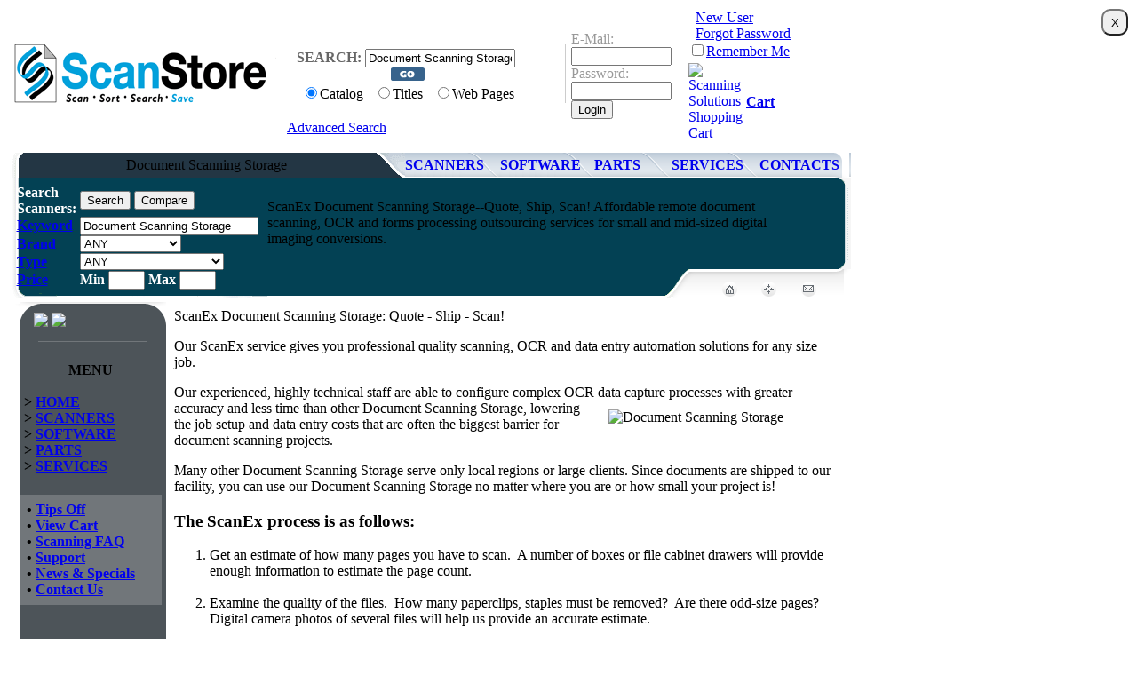

--- FILE ---
content_type: text/html
request_url: https://www.scanstore.com/Scanning/Document_Imaging/Outsourcing/Service/document_scanning_storage.asp
body_size: 87059
content:

<!DOCTYPE HTML>
<html>
<head>
<!-- Google Tag Manager -->
<script>(function(w,d,s,l,i){w[l]=w[l]||[];w[l].push({'gtm.start':
new Date().getTime(),event:'gtm.js'});var f=d.getElementsByTagName(s)[0],
j=d.createElement(s),dl=l!='dataLayer'?'&l='+l:'';j.async=true;j.src=
'https://www.googletagmanager.com/gtm.js?id='+i+dl;f.parentNode.insertBefore(j,f);
})(window,document,'script','dataLayer','GTM-K25KNM');</script>
<!-- End Google Tag Manager -->

<!-- Begin Header-Meta -->
<title>Document Scanning Storage - simple and affordable with ScanEx</title>
<meta name="keywords" content="Document Scanning Storage,Scanning,Document,Imaging,Outsourcing,Service,">
<meta name="description" content="ScanEx Document Scanning Storage--Quote, Ship, Scan!  Affordable remote document scanning, OCR and forms processing outsourcing services for small and mid-sized digital imaging conversions.">
<!-- Begin Header-Styles -->
<meta http-equiv="Content-Type" content="text/html; charset=UTF-8" />
<meta http-equiv="Content-Language" content="en-us" />
<link href="/Include2/css/text.css" type="text/css" rel="Stylesheet" />
<link href="/Include2/css/css.css" type="text/css" rel="Stylesheet" />
<link href="/Include2/css/guidestyless.css" type="text/css" rel="Stylesheet" />
<link href="/Include2/css/css-bluebox.css" rel="Stylesheet" type="text/css" />
<link href="/Include2/css/homepage.css" rel="stylesheet" type="text/css" />
<link charset="utf-8" href="/Include2/css/compare.css" media="all" rel="stylesheet" type="text/css" />



<!--[if IE]>
<link href="/Include2/css/ie.css" type=text/css rel=stylesheet>
<![endif]-->

<link rel="icon" href="/images/SS-Logo-Only-Favicon.ico" type="image/x-icon">
<link rel="shortcut icon" href="/images/SS-Logo-Only-Favicon.ico" type="image/x-icon">

<style type="text/css">
<!--
.tooltiptitle{COLOR: #FFFFFF; TEXT-DECORATION: none; CURSOR: Default; font-family: arial; font-weight: bold; font-size: 9pt}
.tooltipcontent{COLOR: #FFFFFF; TEXT-DECORATION: none; CURSOR: Default; font-family: arial; font-size: 9pt}

#ToolTip{position:absolute; width: 100px; top: 90px; left: 90px; z-index:40; visibility:hidden;}
-->
</style>



<script language = "javascript">
<!--
ContentInfo = "";

topColor = "#004152"
subColor = "#71767a"

var mouse_X;
var mouse_Y;

var tip_active = 0;

var offx;
var offy;

function update_tip_pos(){

var x;
var y;

	x = mouse_X - 50;
	y = mouse_Y + 20;
		
	x = x + offx;
	y = y + offy;

	tt = document.getElementById('ToolTip');
	if (tt != null) {
	    tt.style.left = x.toString() + "px";
	    tt.style.top = y.toString() + "px";
	}
}

var ie = document.all ? true : false;
if (!ie) document.captureEvents(Event.MOUSEMOVE)
document.onmousemove = getMouseXY;

function getMouseXY(e) {

if(!ie){ //(e.pageX || e.pageY){  
    mouse_X = e.pageX;
    mouse_Y = e.pageY;
} else {  
    mouse_X + document.documentElement.scrollLeft,  
    mouse_Y + document.documentElement.scrollTop  
}

//if (false) {
//    if (ie) { // grab the x-y pos.s if browser is IE
//        mouse_X = event.clientX + document.body.scrollLeft;
//        mouse_Y = event.clientY + document.body.scrollTop;
//    }
//    else { // grab the x-y pos.s if browser is NS
//        mouse_X = e.pageX;
//        mouse_Y = e.pageY;
//    }
//}

if (mouse_X < 0){mouse_X = 0;}
if (mouse_Y < 0){mouse_Y = 0;}

if(tip_active){update_tip_pos();}
}

function EnterContent(TTitle, TContent){

ContentInfo = '<table border="0" width="200" cellspacing="0" cellpadding="0">'+
'<tr><td width="100%" bgcolor="#000000">'+

'<table border="0" width="100%" cellspacing="1" cellpadding="0">'+
'<tr><td width="100%" bgcolor='+topColor+'>'+

'<table border="0" width="90%" cellspacing="0" cellpadding="0" align="center">'+
'<tr><td width="100%">'+

'<font class="tooltiptitle">&nbsp;'+TTitle+'</font>'+

'</td></tr>'+
'</table>'+

'</td></tr>'+

'<tr><td width="100%" bgcolor='+subColor+'>'+

'<table border="0" width="90%" cellpadding="0" cellspacing="1" align="center">'+

'<tr><td width="100%">'+

'<font class="tooltipcontent">'+TContent+'</font>'+

'</td></tr>'+
'</table>'+

'</td></tr>'+
'</table>'+

'</td></tr>'+
'</table>';

}

function tip_it(which, TTitle, TContent, x, y){
	
	offx = x;
	offy = y;
	//coord = mouse_X.toString() + ' ' + mouse_Y.toString();

	if(which){
		update_tip_pos();
		tip_active = 1;
		document.getElementById('ToolTip').style.visibility = "visible";
		EnterContent(TTitle, TContent);
		document.getElementById('ToolTip').innerHTML = ContentInfo;
	}else{
		tip_active = 0;
		document.getElementById('ToolTip').style.visibility = "hidden";
	}
}
//-->
</script>
<!-- Begin Scripts-Mail.asp -->

<script language="javascript">
function mailpage()
{
  mail_str = "mailto:?subject= ScanStore: " + document.title;
  mail_str += "&body= ScanStore web page -- " + document.title;
  mail_str += ". " + location.href; 
  location.href = mail_str;
}
</script>

<!-- End Scripts-Mail.asp -->

<script language="javascript">
function Submiter(strID) {
	if(strID==0) {
		if(document.CartForm.selCheckout.value=="Google") {
			document.GoogleCheckout.submit();
		} else {
			if(document.CartForm.selCheckout.value=="PayPal") {
				document.PayPalCheckout.submit();
			} else {
				document.CartForm.hDoer.value = "O";
				document.CartForm.submit();
			}
		}
	} else if(strID==1) {
		if(document.CartForm.selCheckout1.value=="Google") {
			document.GoogleCheckout.submit();
		} else {
			if(document.CartForm.selCheckout1.value=="PayPal") {
				document.PayPalCheckout.submit();
			} else {
				document.CartForm.hDoer.value = "O";
				document.CartForm.submit();
			}
		}	
	} else {
		document.CartForm.ITEM_ID.value = strID;
		document.CartForm.hDoer.value = "D";
		document.CartForm.submit();
	}
}
</script>

<script language="javascript">
function SearchSubmit(bUpdate) {
	if(bUpdate==0) {
		document.ShortSearch.submit();
	} else {
		document.ShortSearch.bUpdate.value = "1";
		document.ShortSearch.submit();
	}
}
</script>

<script type="text/javascript" src="https://apis.google.com/js/plusone.js"></script>
<script type="text/javascript" src="/Include2/Scripts/jquery-1.2.6.min.js"></script>

<script src="/Include2/Scripts/jquery-1.3.2.min.js" type="text/javascript"></script>
<script type="text/javascript">
    var current_tab = 'a';

    $(document).ready(init);

    function init() {
        $('a[rel="tab"]').click(change_tab);
    }

    function change_tab() {
        var tab = $(this).attr('tab');
        $('#im_tab_' + current_tab).removeClass('on');
        $('#im_tab_' + tab).addClass('on');
        $('#im_content_' + current_tab).hide();
        $('#im_content_' + tab).show();

        current_tab = tab;

        return false;
    }
</script>
<script type="text/javascript">
    function slideSwitch() {
        var $active = $('#slideshow A.active');

        if ($active.length == 0) $active = $('#slideshow A:last');

        // use this to pull the images in the order they appear in the markup
        var $next = $active.next().length ? $active.next()
        : $('#slideshow A:first');

        // uncomment the 3 lines below to pull the images in random order

        // var $sibs  = $active.siblings();
        // var rndNum = Math.floor(Math.random() * $sibs.length );
        // var $next  = $( $sibs[ rndNum ] );


        $active.addClass('last-active');

        $next.css({ opacity: 0.0 })
        .addClass('active')
        .animate({ opacity: 1.0 }, 1000, function () {
            $active.removeClass('active last-active');
        });
    }

    var slNum = 0;

    $(function () {
        if (slNum == 0) { slNum = 1; setInterval("slideSwitch()", 7000); }
        else slideSwitch();
    });
</script>




<!-- <script type="text/javascript">
    var $zoho = $zoho || {}; $zoho.salesiq = $zoho.salesiq || { widgetcode: "a689b78816168b0df993341081d0af3b5de78595dab1dace25263ada605360dd", values: {}, ready: function () { } }; var d = document; s = d.createElement("script"); s.type = "text/javascript"; s.id = "zsiqscript"; s.defer = true; s.src = "https://salesiq.zoho.com/widget"; t = d.getElementsByTagName("script")[0]; t.parentNode.insertBefore(s, t); d.write("<div id='zsiqwidget'></div>");
</script> -->

<script type="text/javascript">
var $zoho=$zoho || {};$zoho.salesiq = $zoho.salesiq || {widgetcode:"7db6e62571a8386b633412cd36b99a1f1c48ffe080f2e7c8f3440026bf0b5c86", values:{},ready:function(){}};var d=document;s=d.createElement("script");s.type="text/javascript";s.id="zsiqscript";s.defer=true;s.src="https://salesiq.zoho.com/widget";t=d.getElementsByTagName("script")[0];t.parentNode.insertBefore(s,t);d.write("<div id='zsiqwidget'></div>");
</script>


<!-- End Header-Styles -->

<!-- End Header-Meta -->
</HEAD>

<body>
<div id="ToolTip"></div>
<div id="pagecontainer">
<table class="centable" height="100%" cellspacing="0" cellpadding="0" width="950" border="0">
  <tbody>
<!-- Search & Login -->
  <tr>
    <td height="95">
      <table class="centable" cellspacing="0" cellpadding="0" width="950" border="0">
        <tbody>
        <tr>
            <td width="33%" class="textgray">
			    &nbsp;&nbsp;<a href="/"><img alt="Scanners, Scanner Parts, Document Scanning, OCR, Document Management, Forms Processing" src="/Images2/logo_online_scanner_store.gif" border="0" /></a>
		    </td>
            <td valign="middle" class="textgreen" width="33%">
          	    <form name="HeaderSearch" method="get" action="/Search/default.asp">
			        <input type="hidden" name="cof" value="FORID:9" />
			        <input type="hidden" name="cx" value="010597472328421943327:a5kl4jxiyrm" />
                    <table class="textgreen" cellspacing="0" cellpadding="2" width="275" border="0">
                      <tbody>
                      <tr>
                        <td>&nbsp;</td>
                        <td>&nbsp;</td>
                        <td>&nbsp;
				        </td></tr>
                      <tr>
                        <td colspan="3" valign="bottom">
    				        <p style="text-align:center;"><strong><font color="#666666">SEARCH: </font></strong>
				            <input name="q" value="Document Scanning Storage" size="19" />&nbsp;
				            <input name="Search" type="image" src="/images2/go_find_scanners.gif" alt="Search Scanners, Parts &amp; Imaging Software Catalog" /><br>
                            <input name="SearchType" value="Catalog" type="radio" checked />Catalog&nbsp;&nbsp;&nbsp;<input name="SearchType" value="Titles" type="radio" >Titles&nbsp;&nbsp;
				            <input name="SearchType" value="Google" type="radio"  />Web Pages
				            <!-- <input name="LastURL" type="hidden" value="http://www.scanstore.com/Scanning/Document_Imaging/Outsourcing/Service/document_scanning_storage.asp"> --></p>
				        </td>
                        
                      </tr>
                      <tr>
                        <td colspan="3" class="textgreen cen">
                        
                            <a href="/Search/" class="NArial" onmouseover="tip_it(1,'Advanced Search','View the Advanced Scanner Search, Software Search and Parts Search on the same page.',0,0);" onmouseout="tip_it(0, '', '',0,0)">Advanced Search</a>
                             
			            </td>
                    </tr>
                    </tbody>
                </table>
            </form>				
            </td>
          	
            <td width="5"><img height="67" alt="document imaging scanning software" src="/Images2/line_imaging_scanner.gif" width="5" /></td>
            <td valign="middle" width="250">
                <form name="LoginForm" method="post" action="/login.asp">
                    <table class="textgreen nopad" width="100%">
                    <tbody>
                    <tr>
                        <td rowspan="2" align="left">
                
                <input type="hidden" value="http://www.scanstore.com/Scanning/Document_Imaging/Outsourcing/Service/document_scanning_storage.asp" name="LastURL" />
                <font color="#999999">E-Mail: <br />
                <input type="text" size="12" name="UserID" value="" />
                    <!-- value="< Response.Write(Request.Cookies("Password")) >" -->
                <br />Password:<br /><input type="password" size="12" name="PW" /><input type="submit" value="Login" /><br />
				</font></td>
                        <td width="5" rowspan="2">&nbsp;</td>
                        <td width="100%" colspan="2" align="left">
                            &nbsp;
                            <a href="/Users/New_User.asp" class="NArial" onmouseover="tip_it(1,'Create an Account','Your ScanStore user account gives you access to software downloads, discount pricing and the SupportMinder maintenance tracking system.',-100,0);" onmouseout="tip_it(0, '', '',0,0)">New User</a><br />
				            &nbsp;
				            <a href="/Users/Forgot_Password.asp" class="NArial" onmouseover="tip_it(1,'Forgot Password','Click here if you forgot your Password.',-100,0);" onmouseout="tip_it(0, '', '',0,0)">
				            Forgot Password</a><br />
				            <input type="checkbox" name="chkRemember" value="ON"  /><a href="javascript:void(0)" class="NArial" onmouseover="tip_it(1,'Remember Me','Remember your E-mail and Password on this computer and have it entered automatically when you return.',-100,0);" onmouseout="tip_it(0, '', '',0,0)">Remember Me</a>

			            </td>
              </tr>
              <tr>
                <td width="14%" align="left">
                <a href="/Cart/default.asp">
				<img border="0" src="/images/Shopping-Cart.gif" alt="Scanning Solutions Shopping Cart" /></a></td>
                <td width="38%" align="left">
                <a href="/Cart/" class="NArial" onmouseover="tip_it(1,'View Cart','Click here to view your shopping cart and place your order.',-100,0);" onmouseout="tip_it(0, '', '',0,0)"><strong>Cart</strong></a></td></tr>
              </tbody>
            </table>
            </form>
            </td>
        </tr>           
        </tbody>
      </table>
    </td>
  </tr>

<!-- Title & Links -->		
  <tr>
    <td align="left" height="30">
        
      <table class="centable" cellspacing="0" cellpadding="0" width="950" border="0">
        <tbody>
        <tr>
          <td width="448" height="10"  valign="middle" class="textwhitehead" style="text-align:center;"></td>
          <td valign="middle" width="107" height="10" class="textgraybig"></td>
          <td valign="middle" width="106" height="10" class="textgraybig"></td>
          <td valign="middle" width="87" height="10" class="textgraybig"></td>
          <td valign="middle" width="99" height="10" class="textgraybig"></td>
          <td valign="middle" width="101" height="10" class="textgraybig"></td></tr>        
        <tr height=28>
          <td width="448" background=/images2/outsource_scanning.gif valign="middle" class="textwhitehead" style="text-align:center;">
			Document Scanning Storage
			</td>
          <td valign="middle" width="107" background="/images2/but01_document_scanners.gif" class="textgraybig"><b>
			<a href="/Scanners/" class="NArial" onmouseover="tip_it(1,'Document Scanners','Search and compare 17 features for hundreds of high speed document scanners.',0,0);" onmouseout="tip_it(0, '', '',0,0)">
			SCANNERS</a></b></td>
          <td valign="middle" width="106" background="/images2/but02_document_scanning_software.gif" class="textgraybig"><b>
			<a href="/Scanning_Software/" class="NArial" onmouseover="tip_it(1,'Scanning Software','Find document scanning, OCR, forms processing and document management applications in one place with downloadable demos.',0,0);" onmouseout="tip_it(0, '', '',0,0)">
			SOFTWARE</a></b></td>
          <td valign="middle" width="87" background="/images2/but03_scanner_parts.gif" class="textgraybig"><b>
			<a href="/Scanner_Parts/" class="NArial" onmouseover="tip_it(1,'Scanner Parts','Thousands of scanner parts cross-referenced by model for easy searching.',0,0);" onmouseout="tip_it(0, '', '',0,0)">
			PARTS</a>&nbsp;</b></td>
          <td valign="middle" width="99" background="/images2/but04_scanning_services.gif" class="textgraybig"><b>
			<a href="/Scanning_Services/" class="NArial" onmouseover="tip_it(1,'Scanning Services','Outsourced document scanning and forms processing services, document management consulting and custom programming services.',-100,0);" onmouseout="tip_it(0, '', '',0,0)">
			SERVICES</a>&nbsp;</b></td>
          <td valign="middle" width="101" background="/images2/but05_scanner_help.gif" class="textgraybig"><b>
			<a href="/Contacts/" class="NArial" onmouseover="tip_it(1,'Contact Us','Contact the experts at ScanStore for answers to your scanning questions.',-100,0);" onmouseout="tip_it(0, '', '',0,0)">
			CONTACTS</a></b></td></tr></tbody></table>
        
        </td></tr>	

<!-- Category Search & Description -->  
  <tr>
    <td height="135">
      <table class="centable" cellspacing="0" cellpadding="0" width="950" border="0" class="textwhite">
        <tbody>
        <tr>
          <td width="293"  style="background:url(/images2/top02a_imaging_software.gif) no-repeat;"  rowspan="2" valign="top" align="center" class="centable">
        
            <div id="searchlink" class="centable">

<!-- Begin SearchScannerShort.asp -->

<form name="ShortSearch" action="/Scanners/default.asp" method="get">          
			<div align="center">
				<table border="0" width="85%" cellspacing="0" cellpadding="0" class="textwhite">
					<tr><td height=8></td><td></td></tr>
					<tr>
						<td width="69" height="20" align="left">
						<font color="#FFFFFF">
						<b>Search Scanners:</b></font></td>
						<td height="20">
                <input name="bSubmit" type="submit" value="Search">
                <input name="bUpdate" type="hidden" value="0">
                
						<a class="NArial" onmouseover="tip_it(1,'Compare Results','Displays the search results using the Compare Scanner Features view, which displays their features and specifications side-by-side.',0,-150);" onmouseout="tip_it(0, '', '',0,0)" href="javascript:void(0)"><input name="bCompare" type="submit" value="Compare" tabindex="9"></a></td>

					</tr>
					<tr>
						<td width="69" height="20" align="left">
				
                <b>
				
                <a href="javascript:void(0)" class="NArial" onmouseover="tip_it(1,'Keyword','Enter a work or phrase to find scanners by keyword or model number.',0,-100);" onmouseout="tip_it(0, '', '',0,0)">
						Keyword</a>&nbsp;&nbsp; 
                		</b> 
                		</td>
						<td height="20">
				
				<input type=text name="Keyword" value="Document Scanning Storage" size="23"></td>
					</tr>
					<tr>
						<td width="69" height="20" align="left">
						
						<b>
						
						<a href="javascript:void(0)" class="NArial" onmouseover="tip_it(1,'Brand','Filter search results by scanner manufacturer.',0,30);" onmouseout="tip_it(0, '', '',0,0)">
						Brand</a>&nbsp;&nbsp;&nbsp;
			  	</b>
			  	</td>
						<td height="20" align="left">
				<select size="1" name="selMan" onChange="SearchSubmit(1);">
                <option selected value="0" selected>ANY</option>
                <Option  value="AV">Avision</Option><Option  value="CA">Canon</Option><Option  value="EN">Epson</Option><Option  value="KD">Kodak</Option><Option  value="PU">Plustek</Option><Option  value="RI">Ricoh</Option><Option  value="FU">Ricoh (Fujitsu)</Option><Option  value="VX">Visioneer/Xerox</Option>          
                </select></td>
					</tr>
					<tr>
						<td width="69" height="20" align="left">
						 
						<b>
						 
						<a href="javascript:void(0)" class="NArial" onmouseover="tip_it(1,'Scanner Type','Use the Scanner Type selector to quickly find all the scanners in the low-volume, mid-volume, high-volume and flatbed categories.',0,0);" onmouseout="tip_it(0, '', '',0,0)">
						Type</a>&nbsp;
              </b>
              </td>
						<td height="20" align="left"> 
			  
			  <select name="selItemType" size="1" onChange="SearchSubmit(1);"> 
              <option selected value="0">ANY</option> 
              <Option  value="2">Attachable Flatbed</Option><Option  value="5">Desktop (10-30 ppm)</Option><Option  value="6">Mid-volume (30-60 ppm)</Option><Option  value="7">High-volume (60+ ppm)</Option><Option  value="114">Portable Scanners</Option>
              </select></td>
					</tr>
					<tr><td align="left"> 
                		<b> 
                		<a href="javascript:void(0)" class="NArial" onmouseover="tip_it(1,'Price','Minimum and maximum price for scanners in the search results.',0,0);" onmouseout="tip_it(0, '', '',0,0)">
						Price</a></b></td>
                		<td align="left"><font color="#FFFFFF"><b>Min</b> 
				<input type="text" name="tMinPrice" size="3" value=""> 
						<b>Max</b> 			
				<input type="text" name="tMaxPrice" size="3" value=""></font></td></tr>
				</table>
			</div>
</form>
<!-- End SearchScannerShort.asp -->

            </div>

		  </td>
          <td colspan="2" width="657" height="103" background="/Images2/OCR_software.gif">
			
				<table border="0" width="90%" cellspacing="0" cellpadding="0" class="nopad centable">
					<tr>
						<td class="textwhitebig2" style="text-align: center: vertical-align: center;">
							ScanEx Document Scanning Storage--Quote, Ship, Scan!  Affordable remote document scanning, OCR and forms processing outsourcing services for small and mid-sized digital imaging conversions.
						</td>
					</tr>
				</table>
			
			</td>
          </tr>
        <tr>
          <td width="657">
            <table class="text" cellspacing="0" cellpadding="0" width="100%" border="0">
              <tbody>
              <tr>
              
              	<td width="457">
				    <img width="457" height="33" src="/Images2/document_imaging_consulting.gif" alt="document imaging consulting" border="0" /></td>
              				
                <td width="50">
				    <img height="33" alt="handprint recognition software" src="/Images2/top05_handprint_recognition.gif" alt="handprint recognition" width="50" /></td>
                <td width="37"><a href="/" class="NArial" onmouseover="tip_it(1,'Home','Go to the ScanStore Home page.',-100,0);" onmouseout="tip_it(0, '', '',0,0)">
				    <img height="33" alt="document scanner service parts" src="/Images2/i1_scanner_service_contracts.gif" width="37" border="0" /></a></td>
                <td width="44">
                    <span style="cursor:hand;text-decoration:underline;" onclick="window.external.AddFavorite(location.href,document.title);"><a href="#" class="NArial" onmouseover="tip_it(1,'Add to Favorites','Add this page to your Favorites.',-100,0);" onmouseout="tip_it(0, '', '',0,0)">
				    <img height="33" alt="scanner consumables" src="/Images2/i2_scanner_consumables.gif" width="44" border="0" /></a></span></td>
                <td width="33">
                    <a href="javascript:mailpage()" class="NArial" onmouseover="tip_it(1,'E-mail Page','E-mail a link to this page.  Good for saved shopping carts or scanner comparisons.',-100,0);" onmouseout="tip_it(0, '', '',0,0)">
				    <img height="33" alt="document workflow software" src="/Images2/i3_document_workflow_software.gif" width="33" border="0" /></a></td>
                <td width="36">
				    <img height="33" alt="optical character recognition" src="/Images2/top06_optical_character_recognition.gif" width="36" />
            </td></tr></tbody></table>
          </td>
        </tr>
     </tbody>
   </table>
</td>
</tr>                

<!-- End Header-PageTop -->
  <tr>
    <td valign="top">
      <table height="100%" cellspacing="0" cellpadding="0" width="100%" border="0" style="height:100%">
        <tbody>
        <tr valign="top">
          <td width="14"><img height="12" alt="Document Scanning Storage" src="/Images2/l01_sheetfed_scanners.gif" width="14"></td>
          <td width="165" style="height:100%">
<!-- Begin Header-Sidebar -->

<table class="text" height="100%" cellspacing="0" cellpadding="0" width="165" border="0" style="height: 100%; width: 165px; top: 0px; bottom: 0px;">
    <tbody>
    <tr>
    <td height="45" width="165" background="/Images2/welcome_document_scanning_experts.gif">
        <div align="left" id="fbtw">
            &nbsp;&nbsp;&nbsp;
            <a href="https://www.facebook.com/pages/ScanStore/152540068125725"><img src="/images/facebook-scanstore.png" height="35" border="0" style="text-align:center;"></a>
            <a href="https://twitter.com/scanstore"><img src="/images/twitter-scanstore.png" height="35" border="0" style="text-align:center;"></a>
        </div>
  
<!--  Place this tag after the last plusone tag 
<g:plusone count="false"></g:plusone>
<script type="text/javascript">
  (function() {
    var po = document.createElement('script'); po.type = 'text/javascript'; po.async = true;
    po.src = 'https://apis.google.com/js/plusone.js';
    var s = document.getElementsByTagName('script')[0]; s.parentNode.insertBefore(po, s);
  })();
</script> -->
    </td>
    </tr>
    <tr>
    <td valign="top" style="text-align:center;" bgcolor="#4d5459">

        <table class="textwhitebig" cellspacing="0" cellpadding="5" width="160" border="0">
        <tbody>
        <tr>
            <td align="left" class="textwhitebig">
            <br />
            <b><center>MENU</center>
            
            <br />   
            &gt; <a href="/" class="NArial" onmouseover="tip_it(1,'ScanStore Home','Click here to go back to the ScanStore home page.',0,0);" onmouseout="tip_it(0, '', '',0,0)">HOME</a><br />
            &gt; <a href="/Scanners/" class="NArial" onmouseover="tip_it(1,'Document Scanners','Search and compare 17 features for hundreds of high speed document scanners.',0,0);" onmouseout="tip_it(0, '', '',0,0)">SCANNERS</a><br />


			&gt; <a href="/Scanning_Software/" class="NArial" onmouseover="tip_it(1,'Scanning Software','Find document scanning, OCR, forms processing and document management applications in one place with downloadable demos.',0,0);" onmouseout="tip_it(0, '', '',0,0)">SOFTWARE</a><br />


			&gt; <a href="/Scanner_Parts/" class="NArial" onmouseover="tip_it(1,'Scanner Parts','Thousands of scanner parts cross-referenced by model for easy searching.',0,0);" onmouseout="tip_it(0, '', '',0,0)">PARTS</a><br />

			&gt; <a href="/Scanning_Services/" class="NArial" onmouseover="tip_it(1,'Scanning Services','Outsourced document scanning and forms processing services, document management consulting and custom programming services.',0,0);" onmouseout="tip_it(0, '', '',0,0)">SERVICES</a>

            <br /><br />
            </b>
            </td>
        </tr>
        </tbody>
        </table>


        <table class="textwhitebig" cellspacing="0" cellpadding=3 width=160 border="0">
        <tbody>
        <tr>
            <td style="text-align:center;" bgcolor="#71767a">
            <table class="textwhitebig" cellspacing="0" cellpadding="5" width="100%" border="0">
                <tbody>
                <tr>
                    <td align="left" class="textwhitebig">
				        <b>&#8226; <a href="https://www.scanstore.com/Scanning/Document_Imaging/Outsourcing/Service/document_scanning_storage.asp?ShowTips=No" class="NArial" onmouseover="tip_it(1,'Toggle Tips','Enable or disable help tips like this one.',0,0);" onmouseout="tip_it(0, '', '',0,0)">Tips Off</a><br />
                        &#8226; <a href="/Cart/" class="NArial" onmouseover="tip_it(1,'View Cart','View your shopping cart and checkout with ScanStore`s secure server, PayPal or Google Checkout.',0,0);" onmouseout="tip_it(0, '', '',0,0)">View Cart</a><br />
                        &#8226; <a href="/Document_Management_Solutions/Scanning_FAQ.asp" class="NArial" onmouseover="tip_it(1,'Scanning FAQ','Frequently Asked Questions about document scanning, OCR, forms processing, scanner selection and other topics.',0,0);" onmouseout="tip_it(0, '', '',0,0)">Scanning FAQ</a><br />
				        &#8226; <a href="/Support/" class="NArial" onmouseover="tip_it(1,'Support','General Support and Sitemap for ScanStore',0,0);" onmouseout="tip_it(0, '', '',0,0)">Support</a><br />
                        &#8226; <a href="/Newsletters/" class="NArial" onmouseover="tip_it(1,'News &amp; Specials','Newsfeed, announcements and specials.',0,0);" onmouseout="tip_it(0, '', '',0,0)">News &amp; Specials</a><br />
				        &#8226; <a href="/Contacts/" class="NArial" onmouseover="tip_it(1,'Contact Us','Contact the experts at ScanStore for answers to your scanning questions.',0,0);" onmouseout="tip_it(0, '', '',0,0)">Contact Us</a>
				        </b>
				    </td>
				</tr>
				</tbody>
			</table>
			</td>
		</tr>
		</tbody>
		</table>
        <!--div style="display: block; height: 90px; margin: 0px auto 50px auto; width: 90px;"><a href="https://heartbleed.com/" target="_blank" onmouseover="tip_it(1, 'We are Heartbleed Secure', 'ScanStore wants to reassure our visitors, users, and customers that we were never vulnerable to the Heartbleed bug, as we never used any version of the OpenSSL protocol for the SSL security on our site.',0,0);" onmouseout="tip_it(0, '', '',0,0)"><img class="heartbleed" alt="We are Heartbleed Secure" src="/images/heartbleed_secure.png" margin: auto; /></a></div-->

    <p>&nbsp;</p>


</b></p>

<!-- <table width="135" border="0" cellpadding="2" cellspacing="0">
<tr>
<td width="135" style="text-align:center;" valign="top"><script src=https://seal.verisign.com/getseal?host_name=www.scanstore.com&size=M&use_flash=NO&use_transparent=NO&lang=en></script>
</td>
</tr>
</table>      -->

	</td></tr>
    <tr>
        <td height="44"><img height="44" alt="ICR forms processing software" src="/Images2/bo1_forms_processing.gif" width="165" /></td>
    </tr>
</tbody></table>

<!-- End Header-Sidebar -->  
          </td>
          <td width="100%">
            <table class="text" height="100%" cellspacing="2" cellpadding="2" width="100%" border="0">
              <tbody>
              
              <tr>
                <td valign="top" class="textgraybig lef">          
               <div class="bluebox" style="float: none; width: auto; margin: 3px 5px 5px 5px; position: relative;">
    <div class="blueboxheader">
        ScanEx Document Scanning Storage: Quote - Ship - Scan!
    </div>
    <div class="blueboxbody" style="border-radius: 0px 0px 24px 24px;">
        <div class="blueboxcontentswide">

<p class=textgraybig class=textgraybig>
<a href="/Contacts/" style="display:none;"><img alt="Document Scanning Storage" src="/images/document_scanning_consulting_quote.jpg" style="float: right; margin: 10px;" /></a>
Our ScanEx service gives you professional quality scanning, OCR and data entry automation solutions for
any size job.</p>

<p class=textgraybig class=textgraybig>
Our experienced, highly technical staff are able to configure complex
OCR data capture processes with greater accuracy and less time than other
<img src="/images/quote-ship-scan-services.png" alt="Document Scanning Storage" style="margin:10px; float:right; width:250px;" />
Document Scanning Storage, lowering the job setup and data entry costs that
are often the biggest barrier for document scanning projects.</p>

<p class=textgraybig class=textgraybig>Many other Document Scanning Storage serve only local regions or large clients. Since documents are shipped to our facility, you can use our
Document Scanning Storage no matter where you are or how small your project is!</p>

<h3>The ScanEx process is as follows:</h3>
<ol>
	<li>
	Get an 
	estimate of how many pages you have to scan.&nbsp; A number of boxes or file 
	cabinet drawers will provide enough information to estimate the page count.<br>
	<br>
	</li>
	<li>
	Examine the quality of the files.&nbsp; How many paperclips, staples must be 
	removed?&nbsp; Are there odd-size pages?&nbsp; Digital camera photos of 
	several files will help us provide an accurate estimate.<br>
	<br>
	</li>
	<li>
	<span style="display:none;"><a href="/Contacts/">Contact Us</a> 
    for a quote.</span>Our experts will ask you 
    for answers to questions in 1 and 2 and can usually quote a ballpark estimate 
    immediately, and can have a formal quote ready within 1 business day.<br>
	<br>
	</li>
	<li>
	Ship your documents to us via your preferred method or we can suggest carriers.<br>
	<br>
	</li>
	<li>
	Documents are scanned at our facility.<br>
	<br>
	</li>
	<li>
	Scanned images are delivered via CD, DVD, e-mail or web download.<br>
	<br>
	</li>
	<li>
    <a href="/Contacts/"  style="display:none;"><img alt="Document Scanning Storage" src="/images/document_scanning_consulting_quote.jpg" style="float: right; margin: 10px;" /></a>
	Originals can be shipped back to you or securely shredded at our facility.<br>
	<br>
	</li>
</ol>

        </div>
        </div>
    </div>
</div>
                </td>
              </tr>
              
				</td>				
			  </tr>
			  
			  
			  
			  
              <tr>
                <td valign="top" class="textgraybig">    
                <table width="100%"><tr>      				
                <td valign="top" class="textgraybig" width="100%">    
               		<h2 align="center">
               		More info on <b><a href="/Scanning_Services/Outsource_Scanning/">Document Scanning Storage</a></b>.
               		  
				</td>
				<tr>
				<td>
				
				<!-- INCLUDE VIRTUAL="/Include2/FAQ-Show.asp" -->								
                <div class="bluebox" style="float: none; width: auto; margin: 8px 5px 8px 5px; position: relative;">
    <div class="blueboxheader">
        Document Scanning Storage FAQ Topics:
    </div>
    <div class="blueboxbody" style="border-radius: 0px 0px 24px 24px;">
        <div class="blueboxcontentswide" style="text-align:center; font-size:large;">
		    
<table cellpadding="3" class="textgraybig lef">

<tr> 
	<td><img alt="Document Scanning Storage FAQ" src="/FAQ/images/imgQuestion.gif" align="absmiddle"></td>
	<td width="100%" class="textgraybig lef"><a href="/Document_Management_Solutions/Scanning_FAQ.asp?faqid=55">What solution will let me view documents on a website hosted by an ASP?</a></td>
</tr>

<tr> 
	<td><img alt="Document Scanning Storage FAQ" src="/FAQ/images/imgQuestion.gif" align="absmiddle"></td>
	<td width="100%" class="textgraybig lef"><a href="/Document_Management_Solutions/Scanning_FAQ.asp?faqid=9">What is the best solution for scanning to searchable PDF files?</a></td>
</tr>

<tr> 
	<td><img alt="Document Scanning Storage FAQ" src="/FAQ/images/imgQuestion.gif" align="absmiddle"></td>
	<td width="100%" class="textgraybig lef"><a href="/Document_Management_Solutions/Scanning_FAQ.asp?faqid=1">How do I know what software works with my scanner or what scanner works with my software?</a></td>
</tr>

<tr> 
	<td><img alt="Document Scanning Storage FAQ" src="/FAQ/images/imgQuestion.gif" align="absmiddle"></td>
	<td width="100%" class="textgraybig lef"><a href="/Document_Management_Solutions/Scanning_FAQ.asp?faqid=6">What is the most accurate OCR (Optical Character Recognition) software?</a></td>
</tr>

<tr> 
	<td><img alt="Document Scanning Storage FAQ" src="/FAQ/images/imgQuestion.gif" align="absmiddle"></td>
	<td width="100%" class="textgraybig lef"><a href="/Document_Management_Solutions/Scanning_FAQ.asp?faqid=40">What scanners will scan directly to email?</a></td>
</tr>

<tr> 
	<td><img alt="Document Scanning Storage FAQ" src="/FAQ/images/imgQuestion.gif" align="absmiddle"></td>
	<td width="100%" class="textgraybig lef"><a href="/Document_Management_Solutions/Scanning_FAQ.asp?faqid=51">How can I find the scanner that I need?  What do I need to know to find a scanner that best suits my requirements?</a></td>
</tr>

<tr> 
	<td><img alt="Document Scanning Storage FAQ" src="/FAQ/images/imgQuestion.gif" align="absmiddle"></td>
	<td width="100%" class="textgraybig lef"><a href="/Document_Management_Solutions/Scanning_FAQ.asp?faqid=10">What scanner will let you scan directly to PDF?</a></td>
</tr>

</table>

		    <br />
            <a href="/Document_Management_Solutions/Scanning_FAQ.asp" title="Browse Topics">
            <img alt="Document Scanning Storage FAQ" src="/FAQ/images/imgFaq.gif" width="14" height="14" border="0" align="absmiddle" />
            <b>All FAQ Topics</b></a>
            <br /><br />
        </div>
    </div>
</div>
				</td>
				</tr>
				</table>              
                </td>
              </tr>              
                            
              <tr><td>
<p class="textgraybig">This page was designed to help you find Document Scanning Storage 
quickly and easily.  <a href="/Scanning_Services/Outsource_Scanning/">Click Here to 
find Document Scanning Storage</a>.</p>

<div class="bluebox" style="display: block; margin: 0px auto; width: 100%;">
	<!-- Begin SearchScanner.asp -->


<form action="/Scanners/default.asp" method="get">
	<div class="blueboxcontentswide" style="background-color: inherit; margin: 0px auto; width: 700px;">
		<div class="blueboxheader">
			Scanner Search
			<a href="javascript:void(0)" class="NArial" onmouseover="tip_it(1,'Reset','Resets the form to its initial appearance, clearing all fields.',0,0);" onmouseout="tip_it(0, '', '',0,0)" style="text-decoration: none;"><input type="reset" value="X" id="reset" style="border-radius: 10px; height: 30px; padding: 0px; right: 10px; top: 10px; position: absolute; width: 30px;" /></a>
		</div>
		<div class="blueboxbody whitelinks" style="height: 450px; text-align: center;">
			<div style="float: left; width: 50%;">
				<table border="0" cellpadding="0" cellspacing="0" style="text-align: center; vertical-align: top; width: 340px;">
					<tr>
						<td style="height: 55px;">
							<a href="javascript:void(0)" class="NArial" onmouseover="tip_it(1,'Keyword','Filter search results keyword or model number that appears in the product text but is not listed as a search option below.',0,-150);" onmouseout="tip_it(0, '', '',0,0)">Keyword</a>
							<br />
							<input type=text name="Keyword" value="Document Scanning Storage" size="30" maxlength="30" tabindex="1" style="margin-top: 5px;" />
						</td>
					</tr>
					<tr>
						<td style="height: 113px;">
							<a href="javascript:void(0)" class="NArial" onmouseover="tip_it(1,'Features','Filter search results by the availability of common features.' ,0,0);" onmouseout="tip_it(0, '', '',0,0)">Features</a>
							<br />
							<div style="display: inline-block; float: left; margin-top: 15px; text-align: left; width: 50%;">
								<input type="checkbox" id="selADF" name="selADF" value="ON"  tabindex="2" style="margin-left: 30px;margin-right: 15px;">
								<a href="javascript:void(0)" class="NArial" onmouseover="tip_it(1,'Automatic Document Feeder','Filters search results to only show scanners that include Automatic Document Feeders (ADFs).<br />If <b>Flatbed</b> option is also checked, only scanners with both features will be found.',-90,0);" onmouseout="tip_it(0, '', '',0,0)">
                                    <label class="pointer" for="selADF">ADF</label>
                                </a>
                                <br />
								<input type="checkbox" id="selColor" name="selColor" value="ON"  tabindex="4" style="margin-left: 30px;margin-right: 15px;">
								<a href="javascript:void(0)" class="NArial" onmouseover="tip_it(1,'Color','Filters search results to scanners that can scan in color.<br />Unchecking this box will not hide color scanners.',-90,0);" onmouseout="tip_it(0, '', '',0,0)">
                                    <label class="pointer" for="selColor">Color</label>
                                </a>
								<br />
								<input type="checkbox" id="selCrop" name="selCrop" value="ON"  tabindex="6" style="margin-left: 30px;margin-right: 15px;">
								<a href="javascript:void(0)" class="NArial" onmouseover="tip_it(1,'Autocrop','Filters search results to scanners that have autocropping capability.<br />Unchecking this box will not hide autocropping scanners.',-90,0);" onmouseout="tip_it(0, '', '',0,0)">
                                    <label class="pointer" for="selCrop">Autocrop</label>
                                </a>
								<br />
								<input type="checkbox" id="selVRS" name="selVRS" value="ON"  tabindex="8" style="margin-left: 30px;margin-right: 15px;">
								<a href="javascript:void(0)" class="NArial" onmouseover="tip_it(1,'Virtual Re-Scan','Filters search results to scanners that come bundled with Virtual Re-Scan (VRS).<br />Unchecking this box will not hide VRS bundled scanners.',-90,0);" onmouseout="tip_it(0, '', '',0,0)">
                                    <label class="pointer" for="selVRS">VRS</label>
                                </a>
							</div>
							<div style="inline-block; float: right; margin-top: 15px; text-align: left; width: 50%;">
								<input type="checkbox" id="selFlatbed" name="selFlatbed" value="ON"  tabindex="3" style="margin-left: 30px; margin-right: 15px;">
								<a href="javascript:void(0)" class="NArial" onmouseover="tip_it(1,'Flatbed','Filters search results to only show scanners that include Flatbeds.<br />If <b>ADF</b> option is also checked, only scanners with both features will be found.',-90,0);" onmouseout="tip_it(0, '', '',0,0)">
                                    <label class="pointer" for="selFlatbed">Flatbed</label>
                                </a>
								<br />
								<input type="checkbox" id="selDuplex" name="selDuplex" value="ON"  tabindex="5" style="margin-left: 30px; margin-right: 15px;">
								<a href="javascript:void(0)" class="NArial" onmouseover="tip_it(1,'Duplex','Filters search results to scanners that scan both sides of a page in a single pass.<br />Unchecking this box will not hide duplex scanners.',-90,0);" onmouseout="tip_it(0, '', '',0,0)">
                                    <label class="pointer" for="selDuplex">Duplex</label>
                                </a>
								<br />
								<input type="checkbox" id="selMFeed" name="selMFeed" value="ON"  tabindex="7" style="margin-left: 30px;margin-right: 15px;">
								<a href="javascript:void(0)" class="NArial" onmouseover="tip_it(1,'Ultrasonic Multi-feed Detection','Filters search results to scanners that have ultrasonic multi-feed detection.<br />Unchecking this box will not hide scanners with ultrasonic multi-feed detection.',-90,0);" onmouseout="tip_it(0, '', '',0,0)">
                                    <label class="pointer" for="selMFeed">Multi-feed</label>
                                </a>
								<br />
								<input type="checkbox" id="selImprint" name="selImprint" value="ON"  tabindex="9" style="margin-left: 30px;margin-right: 15px;">
								<a href="javascript:void(0)" class="NArial" onmouseover="tip_it(1,'Imprinter Compatible','Filters search results to scanners that can accept an optional imprinter unit.<br />Imprinters are sold separately.<br />Unchecking this box will not hide scanners that can accept imprinter units.',-90,0);" onmouseout="tip_it(0, '', '',0,0)">
                                    <label class="pointer" for="selImprint">Imprinter</label>
                                </a>
							</div>					
						</td>
					</tr>
					<tr>
						<td style="height: 32px; vertical-align: middle;">
							<a href="javascript:void(0)" class="NArial" onmouseover="tip_it(1,'Interface Type','Filters search results to scanners with a particular way of connecting to the computer.',-90,0);" onmouseout="tip_it(0, '', '',0,0)">Interface Type</a>
							<select size="1" name="selInterface" tabindex="10" style="height: 25px; margin-left: 30px; margin-right: 15px;">
								<option selected value="0">ANY</option>
								<Option  value="Docking">Docking</Option><Option  value="Firewire">Firewire</Option><Option  value="Network">Network</Option><Option  value="SCSI (50 pin)">SCSI (50 pin)</Option><Option  value="SCSI (68 pin)">SCSI (68 pin)</Option><Option  value="SCSI I-III">SCSI I-III</Option><Option  value="USB">USB</Option><Option  value="USB 2.0">USB 2.0</Option><Option  value="USB 3.0">USB 3.0</Option><Option  value="USB 3.1">USB 3.1</Option><Option  value="USB 3.2 Gen 1">USB 3.2 Gen 1</Option><Option  value="Video">Video</Option>                  
							</select>
						</td>
					</tr>
					<tr>
						<td style="height: 140px;">
							<a href="javascript:void(0)" class="NArial" onmouseover="tip_it(1,'Operating System','Filter search results based on operating system compatibility.' ,0,0);" onmouseout="tip_it(0, '', '',0,0)">Operating System</a>
							<br/>
							<div style="display: inline-block; float: left; margin-top: 15px; text-align: left; width: 50%;">
								<input type="radio" name="selMac" id="OSAll" value="OFF" checked="checked"  tabindex="11" style="margin-left: 30px; margin-right: 15px;">
								<a href="javascript:void(0)" class="NArial" onmouseover="tip_it(1,'Show All','Shows scanners compatible with all operating systems.',-90,0);" onmouseout="tip_it(0, '', '',0,0)">
								<label class="pointer" for="OSAll">
									Show All
									<br />
									<div style="text-align: center; width: 100%;">
										<img alt="Show all Scanners" src="/images/OS_Icon_Both.gif" style="border-radius: 15px; margin-top: 15px;" />
									</div>
								</label>
								</a>
							</div>
							<div style="inline-block; float: right; margin-top: 15px; text-align: left; width: 50%;">
								<input type="radio" name="selMac" id="OSMac"  value="ON"  tabindex="12" style="margin-left: 30px; margin-right: 15px;">
								<a href="javascript:void(0)" class="NArial" onmouseover="tip_it(1,'MacOS','Filters search results to only those scanners that include MacOS compatibility.',-90,0);" onmouseout="tip_it(0, '', '',0,0)">
								<label class="pointer" for="OSMac">
									MacOS
									<br />
									<div style="text-align: center; width: 100%;">
										<img alt="Show all Scanners" src="/images/OS_Icon_Mac.gif" style="border-radius: 15px; margin-top: 15px;" />
									</div>
								</label>
								</a>
							</div>					
						</td>
					</tr>
				</table>
			</div>
			<div style="float: left; width: 50%;">
				<table border="0" cellpadding="0" cellspacing="0" style="float:right; text-align: center; vertical-align: top; width: 340px;">
					<tr>
						<td style="height: 55px; width: 50%;">
							<a href="javascript:void(0)" class="NArial" onmouseover="tip_it(1,'Brand','Filter search results by manufacturer.',0,0);" onmouseout="tip_it(0, '', '',0,0)">Brand</a>
							<br />
							<select name="selMan" size="1" tabindex="13" style="height: 25px; margin-top: 5px; width: 90%;">
								<option value="0" selected="selected">ANY</option>
								<Option  value="AV">Avision</Option><Option  value="CA">Canon</Option><Option  value="EN">Epson</Option><Option  value="KD">Kodak</Option><Option  value="PU">Plustek</Option><Option  value="RI">Ricoh</Option><Option  value="FU">Ricoh (Fujitsu)</Option><Option  value="VX">Visioneer/Xerox</Option>          
							</select>
						</td>
						<td style="height: 55px; width: 50%;">
							<a href="javascript:void(0)" class="NArial" onmouseover="tip_it(1,'Category','Filter search results by pre-existing categories based on volume.',0,0);" onmouseout="tip_it(0, '', '',0,0)">Category</a>
							<br />
							<select name="selItemType" size="1" tabindex="14" style="height: 25px; margin-top: 5px; width: 90%;"> 
								<option value="0" selected="selected">ANY</option>
								<Option  value="2">Attachable Flatbed</Option><Option  value="5">Desktop (10-30 ppm)</Option><Option  value="6">Mid-volume (30-60 ppm)</Option><Option  value="7">High-volume (60+ ppm)</Option><Option  value="114">Portable Scanners</Option>
							</select>
						</td>
					</tr>
					<tr>
						<td colspan="2" style="height: 70px;">
							<a href="javascript:void(0)" class="NArial" onmouseover="tip_it(1,'Price','Filter search results by price.<br />All prices are in US$.<br />Do not use currency symbols or punctuation in these fields.',0,0);" onmouseout="tip_it(0, '', '',0,0)">Price</a>
							<br />
							<div style="display: inline-block; float: left; margin-top: 5px; width: 50%;">
								<a href="javascript:void(0)" class="NArial" onmouseover="tip_it(1,'Minimum Price','Filter search results by minimum scanner price. Only scanners that cost more than this will appear.',0,0);" onmouseout="tip_it(0, '', '',0,0)">Min
								<br />
								<span style="margin-left: -14px; margin-top: 5px;">$ </span></a><input type="text" name="tMinPrice" size="6" maxlength="6" value="" tabindex="15" />
							</div>
							<div style="display: inline-block; float: right; margin-top: 5px; width: 50%;">
								<a href="javascript:void(0)" class="NArial" onmouseover="tip_it(1,'Maximum Price','Filter search results by maximum scanner price. Only scanners that cost less than this will appear.',0,0);" onmouseout="tip_it(0, '', '',0,0)">Max
								<br />
								<span style="margin-left: -14px; margin-top: 5px;">$ </span></a><input type="text" name="tMaxPrice" size="6" maxlength="6" value="" tabindex="16" />
							</div>
						</td>
					</tr>
					<tr>
						<td style="height: 75px; width: 50%;">
							<a href="javascript:void(0)" class="NArial" onmouseover="tip_it(1,'Speed','Filter search results by rated scanner speed.',0,0);" onmouseout="tip_it(0, '', '',0,0)">Speed</a>
							<br />
							<div style="display: inline-block; float: left; margin-top: 5px; width: 50%;">
								<a href="javascript:void(0)" class="NArial" onmouseover="tip_it(1,'Minimum Speed','Filter search results by minimum scanner speed. Only scanners rated faster than this speed will appear.',0,0);" onmouseout="tip_it(0, '', '',0,0)">Min</a>
								<br />
								<input type="text" name="tMinSpeed" size="3" maxlength="3" value="" tabindex="17" style="margin-top: 5px;" />
							</div>
							<div style="display: inline-block; float: right; margin-top: 5px; width: 50%;">
								<a href="javascript:void(0)" class="NArial" onmouseover="tip_it(1,'Maximum Speed','Filter search results by maximum scanner speed. Only scanners rated slower than this speed will appear.',0,0);" onmouseout="tip_it(0, '', '',0,0)">Max</a>
								<br />
								<input type="text" name="tMaxSpeed" size="3" maxlength="3" value="" tabindex="18" style="margin-top: 5px;" />
							</div>
						</td>					
						<td style="height: 75px; width: 50%;">
							<a href="javascript:void(0)" class="NArial" onmouseover="tip_it(1,'Daily Duty Cycle','Filter search results by minimum daily duty cycle.',0,0);" onmouseout="tip_it(0, '', '',0,0)">Daily Duty Cycle</a>
							<br />
							<input type="text" name="tScansPerDay" size="8" maxlength="8" value="" tabindex="19" style="margin-top: 27px;">
						</td>
						
					</tr>
					<tr>
						<td style="height: 55px; width: 50%;">
							<a href="javascript:void(0)" class="NArial" onmouseover="tip_it(1,'Feeder Capacity','Filter search results by feeder (input tray) capacity.' ,0,0);" onmouseout="tip_it(0, '', '',0,0)">Feeder Capacity</a>
							<br />
							<select size="1" name="selFeederSize" tabindex="20" style="height: 25px; margin-top: 5px;">
								<option selected value="0">ANY</option>
								<Option  value="1">1</Option><Option  value="8">8</Option><Option  value="10">10</Option><Option  value="20">20</Option><Option  value="25">25</Option><Option  value="30">30</Option><Option  value="35">35</Option><Option  value="40">40</Option><Option  value="50">50</Option><Option  value="60">60</Option><Option  value="65">65</Option><Option  value="75">75</Option><Option  value="80">80</Option><Option  value="100">100</Option><Option  value="120">120</Option><Option  value="150">150</Option><Option  value="175">175</Option><Option  value="200">200</Option><Option  value="250">250</Option><Option  value="300">300</Option><Option  value="330">330</Option><Option  value="350">350</Option><Option  value="500">500</Option><Option  value="550">550</Option><Option  value="600">600</Option><Option  value="700">700</Option><Option  value="750">750</Option><Option  value="1000">1000</Option>                  
							</select>
						</td>
						<td style="height: 55px; width: 50%;">
							<a href="javascript:void(0)" class="NArial" onmouseover="tip_it(1,'Maximum Paper Size','Filter search results by the maximum page size that can feed through the scanner.' ,0,0);" onmouseout="tip_it(0, '', '',0,0)">Maximum Paper Size</a>
							<br />
							<select size="1" name="selPaperSize" tabindex="21" style="height: 25px; margin-top: 5px;">
								<option value="0">ANY</option>
								<Option  value="10x14">10x14</Option><Option  value="11.69x118">11.69x118</Option><Option  value="11.69x17">11.69x17</Option><Option  value="11.69x200">11.69x200</Option><Option  value="11.7x100">11.7x100</Option><Option  value="11.7x118">11.7x118</Option><Option  value="11.7x120">11.7x120</Option><Option  value="11.7x17">11.7x17</Option><Option  value="11.7x34">11.7x34</Option><Option  value="11.89x100">11.89x100</Option><Option  value="11.8x118">11.8x118</Option><Option  value="11.9x17">11.9x17</Option><Option  value="11.9x18.15">11.9x18.15</Option><Option  value="11x100">11x100</Option><Option  value="11x118">11x118</Option><Option  value="11x120">11x120</Option><Option  value="11x14">11x14</Option><Option  value="11x17">11x17</Option><Option  value="11x34">11x34</Option><Option  value="12.2x236">12.2x236</Option><Option  value="12x100">12x100</Option><Option  value="12x118">12x118</Option><Option  value="12x120">12x120</Option><Option  value="12x160">12x160</Option><Option  value="12x17">12x17</Option><Option  value="12x18">12x18</Option><Option  value="12x180">12x180</Option><Option  value="12x200">12x200</Option><Option  value="12x200"">12x200"</Option><Option  value="12x210">12x210</Option><Option  value="12x220">12x220</Option><Option  value="12x236">12x236</Option><Option  value="12x24">12x24</Option><Option  value="12x240">12x240</Option><Option  value="12x34">12x34</Option><Option  value="12x39.4">12x39.4</Option><Option  value="12x40">12x40</Option><Option  value="17x11.8">17x11.8</Option><Option  value="35mm">35mm</Option><Option  value="4.1x5.8">4.1x5.8</Option><Option  value="5.5x4">5.5x4</Option><Option  value="8.27x11.69">8.27x11.69</Option><Option  value="8.5">8.5</Option><Option  value="8.5 x 118">8.5 x 118</Option><Option  value="8.5x&infin">8.5x&infin</Option><Option  value="8.5x100">8.5x100</Option><Option  value="8.5x11">8.5x11</Option><Option  value="8.5x11.69">8.5x11.69</Option><Option  value="8.5x118">8.5x118</Option><Option  value="8.5x120">8.5x120</Option><Option  value="8.5x122">8.5x122</Option><Option  value="8.5x14">8.5x14</Option><Option  value="8.5x14"">8.5x14"</Option><Option  value="8.5x14.5">8.5x14.5</Option><Option  value="8.5x160">8.5x160</Option><Option  value="8.5x17.7">8.5x17.7</Option><Option  value="8.5x200">8.5x200</Option><Option  value="8.5x215">8.5x215</Option><Option  value="8.5x220">8.5x220</Option><Option  value="8.5x236">8.5x236</Option><Option  value="8.5x236''">8.5x236''</Option><Option  value="8.5x240">8.5x240</Option><Option  value="8.5x25">8.5x25</Option><Option  value="8.5x32">8.5x32</Option><Option  value="8.5x33">8.5x33</Option><Option  value="8.5x34">8.5x34</Option><Option  value="8.5x36">8.5x36</Option><Option  value="8.5x37">8.5x37</Option><Option  value="8.5x38">8.5x38</Option><Option  value="8.5x39">8.5x39</Option><Option  value="8.5x40">8.5x40</Option><Option  value="8.5x44">8.5x44</Option><Option  value="8.5x50"">8.5x50"</Option><Option  value="8.5x53">8.5x53</Option><Option  value="8.5x60"">8.5x60"</Option><Option  value="8.5x65">8.5x65</Option><Option  value="8.5x72">8.5x72</Option><Option  value="8.5x76">8.5x76</Option><Option  value="8.5x78">8.5x78</Option><Option  value="8.5x98.42">8.5x98.42</Option><Option  value="8.5x99">8.5x99</Option><Option  value="9.5x118">9.5x118</Option><Option  value="9.5x14"">9.5x14"</Option><Option  value="9.5x236">9.5x236</Option><Option  value="9.65x14">9.65x14</Option>                  
							</select>
						</td>
					</tr>
					<tr>
						<td colspan="2" style="height: 60px;">
							<div style="display: inline-block; float: left; width: 50%;">
								<a href="javascript:void(0)" class="NArial" onmouseover="tip_it(1,'Reset','Resets the form to its initial appearance, clearing all fields.',0,0);" onmouseout="tip_it(0, '', '',0,0)"><label class="pointer" for="reset">Reset Form</label></a>
								<br />
								<a href="/Scanners/Document_Scanner_Specials.asp" class="NArial" onmouseover="tip_it(1,'Current Specials','Shows scanners with special promotions or rebates.',0,0);" onmouseout="tip_it(0, '', '',0,0)"">Current Specials</a>
								<br />
								<a href="/Scanners/Used_Refurbished_Scanners.asp" class="NArial" onmouseover="tip_it(1,'Refurbished Scanners','Shows certified factory refurbished scanners.<br />(Save 20-60%!)',0,0);" onmouseout="tip_it(0, '', '',0,0)"">Refurbished</a>
							</div>
							<div style="display: inline-block; float: right; width: 50%;">
								<a href="/Document_Management_Solutions/Scanning_FAQ.asp" class="NArial" onmouseover="tip_it(1,'Scanning FAQ','Interactive question and answer search for scanners, scanner parts, and document management software.',0,0);" onmouseout="tip_it(0, '', '',0,0)"">FAQ</a>
								<br />
								<a href="/Scanners_Guide/" class="NArial" onmouseover="tip_it(1,'Scanners Guide','Get more information about scanners and scanner features with this handy guide.',-80,0);" onmouseout="tip_it(0, '', '',0,0)"">Scanners Guide</a>
								<br />
								<a href="/Contacts/" class="NArial" onmouseover="tip_it(1,'Contact Us','Get in touch with a representative in case you cannot find what you need.',0,0);" onmouseout="tip_it(0, '', '',0,0)"">Contact Us</a>
							</div>
						</td>
					</tr>
				</table>
			</div>
		</div>
		<div class="blueboxfooter">
			<div style="display: inline-block; float: left; height: 100%; vertical-align: middle; width: 50%;">
				<a onmouseover="tip_it(1,'Search','Displays the search results in a detailed list format, which displays the scanner images and excerpts of their descriptions consecutively.',0,-150);" onmouseout="tip_it(0, '', '',0,0)" href="javascript:void(0)" style="color: #49483D; text-decoration: none;">
					<input name="bSubmit" type="submit" value="Search" tabindex="" style="font-weight: bold;" />
				</a>
			</div>
			<div style="display: inline-block; float: right; height: 100%; vertical-align: middle; width: 50%;">
				<a onmouseover="tip_it(1,'Compare','Displays the search results in a tabular format, which displays the scanner features and specifications side-by-side.',0,-150);" onmouseout="tip_it(0, '', '',0,0)" href="javascript:void(0)" style="color: #49483D; text-decoration: none;">
					<input name="bCompare" type="submit" value="Compare" tabindex="" style="font-weight: bold;" />
				</a>
			</div>
		</div>
	</div>
</form>


<!-- End SearchScanner.asp -->
</div>
	
<h3 style="text-align:center;" class="textgraybig">On-Site Support Available for much of the 
Eastern US<br>
<span style="font-weight: 400"><i>Online support available worldwide!</i></span></h3>
<p align="left" class="textgraybig">We will perform on-site installation and 
training services at any location within a 3 hour drive of one of our offices 
without charging extra for airfare.&nbsp; However, our extensive online support 
options make on-site visits unnecessary for many applications.</p>
<p align="left" class="textgraybig">From our headquarters in Knoxville, TN we 
are able to provide on-site service and support for East Tennessee (<a href="/knoxville/">Knoxville</a>, 
<a href="/oakridge/">Oak Ridge</a>, <a href="/maryville/">Maryville</a>,
<a href="/maryville/">Alcoa</a>, Chattanooga, Nashville, Tri-Cities, Kingsport, TN), Western North 
Carolina (<a href="/Asheville/">Asheville</a>, <a href="/Asheville/">Charlotte</a>, Winston-Salem, Raleigh, Durham, NC), North 
Georgia (Atlanta, Athens, Augusta, GA), Western South Carolina (<a href="/Asheville/">Greenville</a>, 
Spartanburg, Columbia), North Alabama (Birmingham, Huntsville, AL), Eastern 
Kentucky (Louisville, Lexington, Georgetown, KY) Southern Ohio (Cincinnati, OH), 
and Southern Virginia (Bristol, Roanoke, Richmond, VA).</p>
<p align="left" class="textgraybig">From our branch office in Boston we are able 
to provide on-site service and support for Massachusetts (Boston, Worcester, 
Springfield, MA), Rhode Island (Providence, Newport, RI), Connecticut (Hartford, 
New Haven, Bridgeport, Danbury, CT), Southern New Hampshire (Nashua, Manchester, 
NH), Eastern New York (New York City (NYC), Yonkers, Long Island, Albany, NY), 
New Jersey (Newark, Trenton, NJ) and Eastern Pennsylvania (Philadelphia, 
Allentown, Scranton, Wilkes-Barre, PA).</p>

<h2 style="text-align:center;" class="textgraybig"><a href="/Scanning_Services/Outsource_Scanning/">
Click Here to find Document Scanning Storage</a>.</h2>

      <!-- Begin GetCatLinks.asp -->
<p align="left" class="textgraybig"><b><i>Current Category:</i></b><br>
<a href="/Scanning/">Scanning</a>, <a href="/Scanning/Document_Imaging/">Document Imaging</a>, <a href="/Scanning/Document_Imaging/Outsourcing/">Outsourcing</a>, <a href="/Scanning/Document_Imaging/Outsourcing/Service/">Service</a></p><p class="textgray lef"><i><b>Other Items in This Category:</i></b><br><a href="/Scanning/Document_Imaging/Outsourcing/Service/confidential_document_scanning.asp">confidential document scanning</a>, <a href="/Scanning/Document_Imaging/Outsourcing/Service/document_image_scanning.asp">document image scanning</a>, <a href="/Scanning/Document_Imaging/Outsourcing/Service/document_imaging_scanning.asp">document imaging scanning</a>, <a href="/Scanning/Document_Imaging/Outsourcing/Service/Document_Imaging_Services.asp">Document Imaging Services</a>, <a href="/Scanning/Document_Imaging/Outsourcing/Service/document_scanning_and_archiving.asp">document scanning and archiving</a>, <a href="/Scanning/Document_Imaging/Outsourcing/Service/document_scanning_and_imaging.asp">document scanning and imaging</a>, <a href="/Scanning/Document_Imaging/Outsourcing/Service/document_scanning_and_storage.asp">document scanning and storage</a>, <a href="/Scanning/Document_Imaging/Outsourcing/Service/document_scanning_archiving.asp">document scanning archiving</a>, <a href="/Scanning/Document_Imaging/Outsourcing/Service/document_scanning_bureau.asp">document scanning bureau</a>, <a href="/Scanning/Document_Imaging/Outsourcing/Service/document_scanning_business.asp">document scanning business</a>, <a href="/Scanning/Document_Imaging/Outsourcing/Service/document_scanning_companies.asp">document scanning companies</a>, <a href="/Scanning/Document_Imaging/Outsourcing/Service/document_scanning_company.asp">document scanning company</a>, <a href="/Scanning/Document_Imaging/Outsourcing/Service/document_scanning_pdf.asp">document scanning pdf</a>, <a href="/Scanning/Document_Imaging/Outsourcing/Service/document_scanning_prices.asp">document scanning prices</a>, <a href="/Scanning/Document_Imaging/Outsourcing/Service/document_scanning_quotes.asp">document scanning quotes</a>, <a href="/Scanning/Document_Imaging/Outsourcing/Service/document_scanning_service.asp">document scanning service</a>, <a href="/Scanning/Document_Imaging/Outsourcing/Service/document_scanning_service_bureau.asp">document scanning service bureau</a>, <a href="/Scanning/Document_Imaging/Outsourcing/Service/fast_document_scanning.asp">fast document scanning</a>, <a href="/Scanning/Document_Imaging/Outsourcing/Service/forms_processing_services.asp">forms processing services</a>, <a href="/Scanning/Document_Imaging/Outsourcing/Service/high_speed_document_scanning.asp">high speed document scanning</a>, <a href="/Scanning/Document_Imaging/Outsourcing/Service/high_speed_scanning_service.asp">high speed scanning service</a>, <a href="/Scanning/Document_Imaging/Outsourcing/Service/high_volume_document_scanning.asp">high volume document scanning</a>, <a href="/Scanning/Document_Imaging/Outsourcing/Service/image_scanning_service.asp">image scanning service</a>, <a href="/Scanning/Document_Imaging/Outsourcing/Service/OCR_services.asp">OCR services</a>, <a href="/Scanning/Document_Imaging/Outsourcing/Service/paper_scanning_service.asp">paper scanning service</a>, <a href="/Scanning/Document_Imaging/Outsourcing/Service/photo_scanning_service.asp">photo scanning service</a>, <a href="/Scanning/Document_Imaging/Outsourcing/Service/professional_document_scanning.asp">professional document scanning</a>, <a href="/Scanning/Document_Imaging/Outsourcing/Service/professional_scanning_service.asp">professional scanning service</a>, <a href="/Scanning/Document_Imaging/Outsourcing/Service/Scanning_Company.asp">Scanning Company</a>, <a href="/Scanning/Document_Imaging/Outsourcing/Service/scanning_document_services.asp">scanning document services</a>, <a href="/Scanning/Document_Imaging/Outsourcing/Service/scanning_outsourcing.asp">scanning outsourcing</a></p><!-- End GetCatLinks.asp --><!-- Begin GetCatLinks.asp -->

</p><!-- End GetCatLinks.asp --><p align="left" class="textgray lef"><i><b>Pages related to Document Scanning Storage:</i></b><br>
<b><i><a href="/Document_Imaging/">Document Imaging</a></b></i> - <a href="/Document_Imaging/digital_document_scanning.asp">digital document scanning</a>, <a href="/Document_Imaging/document_imaging_and_storage.asp">document imaging and storage</a>, <b><i><a href="/Document_Management_Software/">Document_Management_Software</a></b></i> - <a href="/Document_Management_Software/document_management_scanning.asp">document management scanning</a>, <a href="/Document_Management_Software/document_storage_software.asp">document storage software</a>, <a href="/Document_Management_Software/electronic_document_storage.asp">electronic document storage</a>, <a href="/Document_Management_Software/scanning_and_document_management_system.asp">scanning and document management system</a>, <b><i><a href="/Document_Management_Software/HIPAA_Compliance/">HIPAA_Document_Management</a></b></i> - <a href="/Document_Management_Software/HIPAA_Compliance/doctor_scanning.asp">doctor scanning</a>, <a href="/Document_Management_Software/HIPAA_Compliance/health_care_scanning.asp">health care scanning</a>, <a href="/Document_Management_Software/HIPAA_Compliance/healthcare_scanning.asp">healthcare scanning</a>, <a href="/Document_Management_Software/HIPAA_Compliance/hipaa_scanning.asp">hipaa scanning</a>, <a href="/Document_Management_Software/HIPAA_Compliance/hippa_scanning.asp">hippa scanning</a>, <b><i><a href="/Forms_Processing_Software/">Forms_Processing_Software</a></b></i> - <a href="/Forms_Processing_Software/form_scanning.asp">form scanning</a>, <b><i><a href="/Forms_Processing_Software/ICR_Software/">ICR_Software</a></b></i> - <a href="/Forms_Processing_Software/ICR_Software/icr_scanning.asp">icr scanning</a>, <a href="/Forms_Processing_Software/ICR_Software/icr_scanning_software.asp">icr scanning software</a>, <b><i><a href="/Invoice_Processing/">Invoice_Processing</a></b></i> - <a href="/Invoice_Processing/Accounts_Payable_Scanning.asp">Accounts Payable Scanning</a>, <a href="/Invoice_Processing/AP_Invoice_Scanning.asp">AP Invoice Scanning</a>, <a href="/Invoice_Processing/Invoice_Scanning.asp">Invoice Scanning</a>, <a href="/Invoice_Processing/invoice_scanning_software.asp">invoice scanning software</a>, <a href="/Invoice_Processing/OCR_Invoice_Scanning.asp">OCR Invoice Scanning</a>, <a href="/Invoice_Processing/Scanning_Invoices.asp">Scanning Invoices</a>, <b><i><a href="/Mortgage_Document_Management/">Mortgage_Document_Management</a></b></i> - <a href="/Mortgage_Document_Management/loan_scanning.asp">loan scanning</a>, <b><i><a href="/scanning/document_imaging/">Document_Imaging</a></b></i> - <a href="/scanning/document_imaging/Document_Scanning_Services.asp">Document Scanning Services</a>, <a href="/scanning/document_imaging/Document_Scanning_Systems.asp">Document Scanning Systems</a>, <a href="/scanning/document_imaging/Imaging_and_Document_Storage.asp">Imaging and Document Storage</a>, <a href="/scanning/document_imaging/scanning_solution.asp">scanning solution</a>, <b><i><a href="/scanning/document_imaging/Knoxville_Tennessee_TN/">Knoxville_Tennessee_TN</a></b></i> - <a href="/scanning/document_imaging/Knoxville_Tennessee_TN/Knoxville_document_scanning.asp">Knoxville document scanning</a>, <a href="/scanning/document_imaging/Knoxville_Tennessee_TN/Knoxville_scanning_service.asp">Knoxville scanning service</a>, <a href="/scanning/document_imaging/Knoxville_Tennessee_TN/scanning_Knoxville.asp">scanning Knoxville</a>, <b><i><a href="/Scanning/Document_Imaging/Outsourcing/Service/">Scanning Services</a></b></i> - <a href="/Scanning/Document_Imaging/Outsourcing/Service/confidential_document_scanning.asp">confidential document scanning</a>, <a href="/Scanning/Document_Imaging/Outsourcing/Service/document_image_scanning.asp">document image scanning</a>, <a href="/Scanning/Document_Imaging/Outsourcing/Service/document_imaging_scanning.asp">document imaging scanning</a>, <a href="/Scanning/Document_Imaging/Outsourcing/Service/document_scanning_and_archiving.asp">document scanning and archiving</a>, <a href="/Scanning/Document_Imaging/Outsourcing/Service/document_scanning_and_imaging.asp">document scanning and imaging</a>, <a href="/Scanning/Document_Imaging/Outsourcing/Service/document_scanning_and_storage.asp">document scanning and storage</a>, <a href="/Scanning/Document_Imaging/Outsourcing/Service/document_scanning_archiving.asp">document scanning archiving</a>, <a href="/Scanning/Document_Imaging/Outsourcing/Service/document_scanning_bureau.asp">document scanning bureau</a>, <a href="/Scanning/Document_Imaging/Outsourcing/Service/document_scanning_business.asp">document scanning business</a>, <a href="/Scanning/Document_Imaging/Outsourcing/Service/document_scanning_companies.asp">document scanning companies</a>, <a href="/Scanning/Document_Imaging/Outsourcing/Service/document_scanning_company.asp">document scanning company</a>, <a href="/Scanning/Document_Imaging/Outsourcing/Service/document_scanning_pdf.asp">document scanning pdf</a>, <a href="/Scanning/Document_Imaging/Outsourcing/Service/document_scanning_prices.asp">document scanning prices</a>, <a href="/Scanning/Document_Imaging/Outsourcing/Service/document_scanning_quotes.asp">document scanning quotes</a>, <a href="/Scanning/Document_Imaging/Outsourcing/Service/document_scanning_service.asp">document scanning service</a>, <a href="/Scanning/Document_Imaging/Outsourcing/Service/document_scanning_service_bureau.asp">document scanning service bureau</a>, <a href="/Scanning/Document_Imaging/Outsourcing/Service/document_scanning_storage.asp">document scanning storage</a>, <a href="/Scanning/Document_Imaging/Outsourcing/Service/fast_document_scanning.asp">fast document scanning</a>, <a href="/Scanning/Document_Imaging/Outsourcing/Service/high_speed_document_scanning.asp">high speed document scanning</a>, <a href="/Scanning/Document_Imaging/Outsourcing/Service/high_speed_scanning_service.asp">high speed scanning service</a>, <a href="/Scanning/Document_Imaging/Outsourcing/Service/high_volume_document_scanning.asp">high volume document scanning</a>, <a href="/Scanning/Document_Imaging/Outsourcing/Service/image_scanning_service.asp">image scanning service</a>, <a href="/Scanning/Document_Imaging/Outsourcing/Service/paper_scanning_service.asp">paper scanning service</a>, <a href="/Scanning/Document_Imaging/Outsourcing/Service/photo_scanning_service.asp">photo scanning service</a>, <a href="/Scanning/Document_Imaging/Outsourcing/Service/professional_document_scanning.asp">professional document scanning</a>, <a href="/Scanning/Document_Imaging/Outsourcing/Service/professional_scanning_service.asp">professional scanning service</a>, <a href="/Scanning/Document_Imaging/Outsourcing/Service/Scanning_Company.asp">Scanning Company</a>, <a href="/Scanning/Document_Imaging/Outsourcing/Service/scanning_document_services.asp">scanning document services</a>, <a href="/Scanning/Document_Imaging/Outsourcing/Service/scanning_outsourcing.asp">scanning outsourcing</a>, <b><i><a href="/scanning/document_imaging/peripherals/scanners/">Document Scanner</a></b></i> - <a href="/scanning/document_imaging/peripherals/scanners/contact_document_scanning.asp">contact document scanning</a>, <b><i><a href="/Scanning/Document_Imaging/Software/">Scanning_Software</a></b></i> - <a href="/Scanning/Document_Imaging/Software/archive_scanning.asp">archive scanning</a>, <a href="/Scanning/Document_Imaging/Software/Bar_Code_Scanning_Software.asp">Bar Code Scanning Software</a>, <a href="/Scanning/Document_Imaging/Software/batch_scanning_software.asp">batch scanning software</a>, <a href="/Scanning/Document_Imaging/Software/best_scanning_software.asp">best scanning software</a>, <a href="/Scanning/Document_Imaging/Software/document_imaging_scanning.asp">document imaging scanning</a>, <a href="/Scanning/Document_Imaging/Software/Document_Indexing_Scanning.asp">Document Indexing Scanning</a>, <a href="/Scanning/Document_Imaging/Software/document_scanning.asp">document scanning</a>, <a href="/Scanning/Document_Imaging/Software/document_scanning_and_indexing.asp">document scanning and indexing</a>, <a href="/Scanning/Document_Imaging/Software/document_scanning_pdf.asp">document scanning pdf</a>, <a href="/Scanning/Document_Imaging/Software/document_scanning_programs.asp">document scanning programs</a>, <a href="/Scanning/Document_Imaging/Software/Document_Scanning_Software.asp">Document Scanning Software</a>, <a href="/Scanning/Document_Imaging/Software/document_scanning_solutions.asp">document scanning solutions</a>, <a href="/Scanning/Document_Imaging/Software/document_scanning_system.asp">document scanning system</a>, <a href="/Scanning/Document_Imaging/Software/electronic_document_scanning.asp">electronic document scanning</a>, <a href="/Scanning/Document_Imaging/Software/fast_scanning_software.asp">fast scanning software</a>, <a href="/Scanning/Document_Imaging/Software/high_speed_document_scanning.asp">high speed document scanning</a>, <a href="/Scanning/Document_Imaging/Software/high_volume_scanning.asp">high volume scanning</a>, <a href="/Scanning/Document_Imaging/Software/image_scanning.asp">image scanning</a>, <a href="/Scanning/Document_Imaging/Software/image_scanning_software.asp">image scanning software</a>, <a href="/Scanning/Document_Imaging/Software/Internet_scanning.asp">Internet scanning</a>, <a href="/Scanning/Document_Imaging/Software/medical_records_scanning.asp">medical records scanning</a>, <a href="/Scanning/Document_Imaging/Software/microsoft_document_scanning.asp">microsoft document scanning</a>, <a href="/Scanning/Document_Imaging/Software/network_scanning.asp">network scanning</a>, <a href="/Scanning/Document_Imaging/Software/photo_scanning_software.asp">photo scanning software</a>, <a href="/Scanning/Document_Imaging/Software/record_scanning.asp">record scanning</a>, <a href="/Scanning/Document_Imaging/Software/scanning_a_document.asp">scanning a document</a>, <a href="/Scanning/Document_Imaging/Software/scanning_capture_software.asp">scanning capture software</a>, <a href="/Scanning/Document_Imaging/Software/scanning_indexing_software.asp">scanning indexing software</a>, <a href="/Scanning/Document_Imaging/Software/scanning_software.asp">scanning software</a>, <a href="/Scanning/Document_Imaging/Software/scanning_software_downloads.asp">scanning software downloads</a>, <a href="/Scanning/Document_Imaging/Software/scanning_software_for_canon.asp">scanning software for canon</a>, <a href="/Scanning/Document_Imaging/Software/scanning_software_reviews.asp">scanning software reviews</a>, <a href="/Scanning/Document_Imaging/Software/Scanning_Tool.asp">Scanning Tool</a>, <a href="/Scanning/Document_Imaging/Software/software_for_scanning.asp">software for scanning</a>, <a href="/Scanning/Document_Imaging/Software/twain_scanning_software.asp">twain scanning software</a>, <a href="/Scanning/Document_Imaging/Software/web_scanning.asp">web scanning</a>, <b><i><a href="/Scanning/Document_Imaging/Software/Add-On_Modules/ABBYY/">ABBYY_Add-On_Modules</a></b></i> - <a href="/Scanning/Document_Imaging/Software/Add-On_Modules/ABBYY/ABBYY_FlexiCapture_ISIS_Scanning_Workstation.asp">ABBYY FlexiCapture ISIS Scanning Workstation</a>, <a href="/Scanning/Document_Imaging/Software/Add-On_Modules/ABBYY/ABBYY_FlexiCapture_TWAIN_Scanning_Workstation.asp">ABBYY FlexiCapture TWAIN Scanning Workstation</a>, <b><i><a href="/Scanning/Document_Imaging/Software/Add-On_Modules/Simple_Software/">Simple_Software_Add-On_Modules</a></b></i> - <a href="/Scanning/Document_Imaging/Software/Add-On_Modules/Simple_Software/Simple_ISIS_Scanning.asp">Simple ISIS Scanning</a>, <b><i><a href="/Scanning/Document_Imaging/Software/APIs_and_Toolkits/">APIs_and_Toolkits</a></b></i> - <a href="/Scanning/Document_Imaging/Software/APIs_and_Toolkits/scanning_API.asp">scanning API</a>, <a href="/Scanning/Document_Imaging/Software/APIs_and_Toolkits/TWAIN_Scanning_SDK.asp">TWAIN Scanning SDK</a>, <b><i><a href="/Scanning/Document_Imaging/Software/Batch_Scanning/">Batch_Scanning</a></b></i> - <a href="/Scanning/Document_Imaging/Software/Batch_Scanning/automatic_scanning_software.asp">automatic scanning software</a>, <a href="/Scanning/Document_Imaging/Software/Batch_Scanning/barcode_scanning_software.asp">barcode scanning software</a>, <a href="/Scanning/Document_Imaging/Software/Batch_Scanning/cheap_scanning_software.asp">cheap scanning software</a>, <a href="/Scanning/Document_Imaging/Software/Batch_Scanning/digital_scanning.asp">digital scanning</a>, <a href="/Scanning/Document_Imaging/Software/Batch_Scanning/front_end_scanning.asp">front end scanning</a>, <a href="/Scanning/Document_Imaging/Software/Batch_Scanning/scanning_front_end.asp">scanning front end</a>, <a href="/Scanning/Document_Imaging/Software/Batch_Scanning/scanning_frontend.asp">scanning frontend</a>, <a href="/Scanning/Document_Imaging/Software/Batch_Scanning/scanning_image.asp">scanning image</a>, <b><i><a href="/Scanning/Document_Imaging/Software/Batch_Scanning/Digitech_Systems/">Digitech_Systems_PaperFlow</a></b></i> - <a href="/Scanning/Document_Imaging/Software/Batch_Scanning/Digitech_Systems/Digitech_Systems_Scanning_Software.asp">Digitech Systems Scanning Software</a>, <b><i><a href="/Scanning/Document_Imaging/Software/Batch_Scanning/Kodak/">Kodak Imaging Software</a></b></i> - <a href="/Scanning/Document_Imaging/Software/Batch_Scanning/Kodak/Kodak_Scanning_Software.asp">Kodak Scanning Software</a>, <b><i><a href="/Scanning/Document_Imaging/Software/Batch_Scanning/ScanStore/">ScanStore SimpleIndex Scanning Software</a></b></i> - <a href="/Scanning/Document_Imaging/Software/Batch_Scanning/ScanStore/Simple_Barcode_OCR_Scanning.asp">Simple Barcode OCR Scanning</a>, <a href="/Scanning/Document_Imaging/Software/Batch_Scanning/ScanStore/Simple_Scanning_Software.asp">Simple Scanning Software</a>, <b><i><a href="/Scanning/Document_Imaging/Software/Business_Doc_Management/">Business_Document_Management</a></b></i> - <a href="/Scanning/Document_Imaging/Software/Business_Doc_Management/Desktop_Scanning.asp">Desktop Scanning</a>, <a href="/Scanning/Document_Imaging/Software/Business_Doc_Management/online_document_storage.asp">online document storage</a>, <b><i><a href="/Scanning/Document_Imaging/Software/Document_Imaging/Kodak/">Kodak_Document_Imaging</a></b></i> - <a href="/Scanning/Document_Imaging/Software/Document_Imaging/Kodak/Kodak_Desktop_Document_Scanning.asp">Kodak Desktop Document Scanning</a>, <b><i><a href="/Scanning/Document_Imaging/Software/Document_Imaging/Simple_Software/">Simple Document Imaging Software</a></b></i> - <a href="/Scanning/Document_Imaging/Software/Document_Imaging/Simple_Software/QuickBooks_Scanning_Software.asp">QuickBooks Scanning Software</a>, <a href="/Scanning/Document_Imaging/Software/Document_Imaging/Simple_Software/Simple_QuickBooks_Scanning.asp">Simple QuickBooks Scanning</a>, <b><i><a href="/Scanning/Document_Imaging/Software/Document_Management/Simple_Software/">Simple Document Management Software</a></b></i> - <a href="/Scanning/Document_Imaging/Software/Document_Management/Simple_Software/SimpleQB_QuickBooks_Scanning_Module.asp">SimpleQB QuickBooks Scanning Module</a>, <b><i><a href="/Scanning/Document_Imaging/Software/Document_Scanning/IRIS/">IRIS_Document_Scanning</a></b></i> - <a href="/Scanning/Document_Imaging/Software/Document_Scanning/IRIS/IRISPowerscan_High_Speed_Desktop_Scanning_&_OCR.asp">IRISPowerscan High Speed Desktop Scanning</a>, <b><i><a href="/Scanning/Document_Imaging/Software/Document_Scanning/Kodak/">Kodak_Document_Scanning</a></b></i> - <a href="/Scanning/Document_Imaging/Software/Document_Scanning/Kodak/Kodak_Capture_Pro_Document_Scanning_Software.asp">Kodak Capture Pro Document Scanning</a>, <b><i><a href="/Scanning/Document_Imaging/Software/Form_&_Survey_Processing/">Form_&_Survey_Processing</a></b></i> - <a href="/Scanning/Document_Imaging/Software/Form_&_Survey_Processing/Form_Scanning_Software.asp">Form Scanning Software</a>, <b><i><a href="/Scanning/Document_Imaging/Software/ICR_Forms_Processing/">ICR_Forms_Processing</a></b></i> - <a href="/Scanning/Document_Imaging/Software/ICR_Forms_Processing/forms_scanning.asp">forms scanning</a>, <a href="/Scanning/Document_Imaging/Software/ICR_Forms_Processing/scanning_recognition.asp">scanning recognition</a>, <b><i><a href="/Scanning/Document_Imaging/Software/OCR_Software/">OCR_Software</a></b></i> - <a href="/Scanning/Document_Imaging/Software/OCR_Software/OCR_scanning.asp">OCR scanning</a>, <a href="/Scanning/Document_Imaging/Software/OCR_Software/ocr_scanning_software.asp">ocr scanning software</a>, <a href="/Scanning/Document_Imaging/Software/OCR_Software/text_scanning_software.asp">text scanning software</a>, <b><i><a href="/Scanning/Document_Imaging/Software/PDF_Conversion/">PDF_Conversion</a></b></i> - <a href="/Scanning/Document_Imaging/Software/PDF_Conversion/PDF_scanning.asp">PDF scanning</a>, <b><i><a href="/Survey_Scanning_OCR_Software/">Survey_Scanning_OCR_Software</a></b></i> - <a href="/Survey_Scanning_OCR_Software/Scanning_Survey.asp">Scanning Survey</a></p>
<!-- End GetCatLinks.asp --><p class="textgray lef">Meta Enterprises, LLC - Knoxville, TN<br><a href="http://www.scanstore.com/">Document Scanning Storage</a> at ScanStore.com<br><a href="http://www.simpleocr.com">Freeware OCR Software</a> and <a href="http://www.simpleocr.com">Royalty Free OCR SDK</a><br><a href="http://www.simpleindex.com">Document Scanning</a>, <a href="http://www.simpleindex.com">OCR</a> and <a href="http://www.simpleindex.com">Barcode Recognition</a> Software<br><a href="http://www.simpleindex.com/">Document Scanning Storage</a> at SimpleIndex.com<br><a href="http://www.loanstacker.com">Mortgage Document Scanning and OCR</a><br><a href="http://www.pipettipfinder.com">Find Pipettors and Pipette Tips</a><br>      
      
<h3 style="text-align:center;" class="textgraybig"><a href="/Scanning_Services/Outsource_Scanning/">
Click Here to find Document Scanning Storage</a>.</h3>

			  </td></tr>	  
			  </tbody>
			</table>
		  </td>
		  <td>&nbsp;</td>
        </tr>
        </tbody>
      </table>
    </td>
  </tr>
<!-- Begin Footer-Links.asp -->

<tr>
	<td background="/images2/bottombg_document_management.gif" height="31">
		<table cellspacing="0" cellpadding="0" width="80%" border=0 style="height: 100%" class="textgraybig" align="center">
			<tbody>
				<tr>
					<td width="120" class="textgraybig" align="center">
						<strong><a href="/Contacts/About_Us.asp" class="NArial" onmouseover="tip_it(1,'About Us','Learn more about what makes us different from other imaging resellers and online technology stores--the fact that we`re both!',0,0);" onmouseout="tip_it(0, '', '',0,0)">ABOUT US</a></strong>
					</td>
					<td width="120" class="textgraybig" align="center">
						<strong><a href="/Newsletters/" class="NArial" onmouseover="tip_it(1,'News &amp; Specials','Newsfeed, announcements and specials.',0,0);" onmouseout="tip_it(0, '', '',0,0)"> NEWS &AMP; SPECIALS</a></strong>
					</td>
					<!-- <td width="150" class="textgraybig" align="center">
						<strong><a class="NArial" onmouseover="tip_it(1,'VAR Program','Imaging resellers and consultants can save time and earn commissions by referring their scanning hardware and software customers to us.',0,0);" onmouseout="tip_it(0, '', '',0,0)" href="/Reseller/">VAR PROGRAM</a></strong>
					</td> -->
					<td width="150" class="textgraybig" align="center">
						<strong><a href="/Document_Management_Solutions/Scanning_FAQ.asp" class="NArial" onmouseover="tip_it(1,'Scanning FAQ','Frequently Asked Questions about document scanning, OCR, forms processing, scanner selection and other topics.',0,0);" onmouseout="tip_it(0, '', '',0,0)">SCANNING FAQ</a></strong>
					</td>
					<td width="120" class="textgraybig" align="center">
						<strong><a href="https://www.scanstore.com/Scanning/Document_Imaging/Outsourcing/Service/document_scanning_storage.asp?ShowTips=No" class="NArial" onmouseover="tip_it(1,'Toggle Tips','Enable or disable help tips like this one.',0,0);" onmouseout="tip_it(0, '', '',0,0)">TIPS OFF</a></strong>
					</td>
				</tr>
			</tbody>
		</table>
	</td>
</tr>
<tr>
	<td height="31">
		&nbsp;
	</td>
</tr>

<tr>
	<td>
		
			<p align="center" class="textgray">
				<font size="1">
					
				</font>
			</p>
		
	</td>
</tr>
 <tr>
	<td height="31">
		<table class="text" cellspacing="0" cellpadding="0" width="100%" border="0">
			<tbody>
				<tr>
					<td>
						<font color=#666666>Copyright 2026 Meta Enterprises, LLC. All Rights Reserved.</font>
					</td>
				</tr>
			</tbody>
		</table>
	</td>
</tr>

<!-- End Footer-Links.asp -->	
  </tbody>
</table>
</center>
</body>
</html>

<!-- End BodyDoorway.asp -->